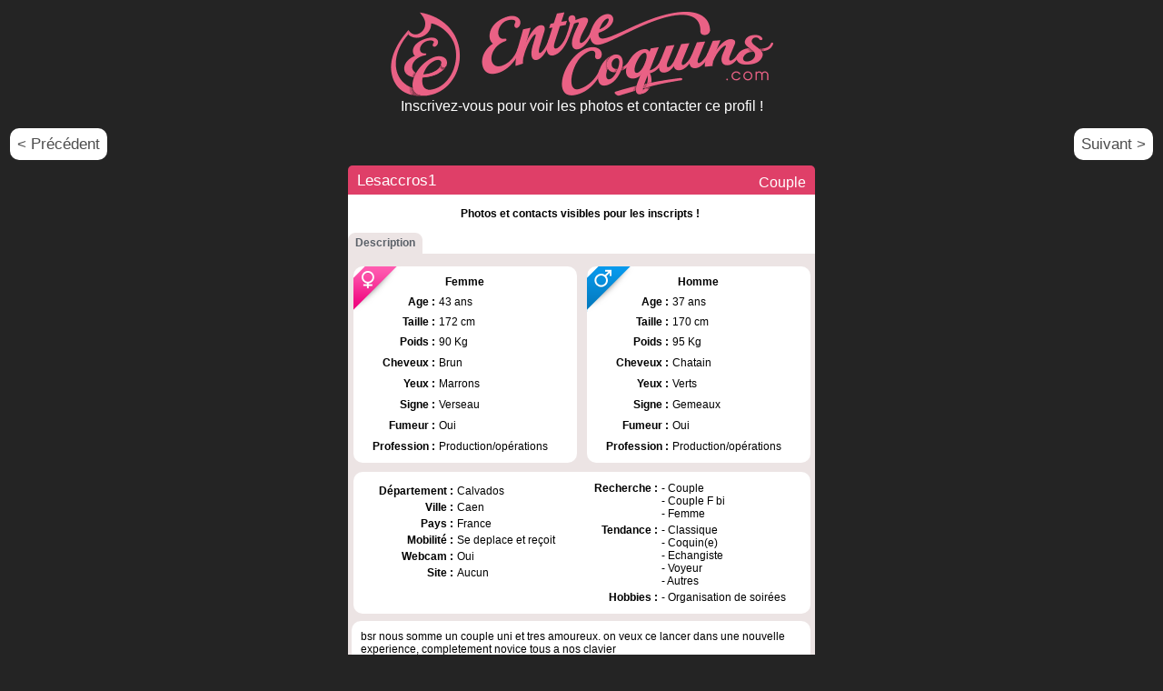

--- FILE ---
content_type: text/html; charset=iso-8859-1
request_url: https://www.entrecoquins.com/beta2/rep_all/pseudo-lesaccros1.html
body_size: 5768
content:
<!DOCTYPE html>
<html lang="fr">
<head profile="http://gmpg.org/xfn/11">
<title>lesaccros1 - Echangiste Libertin Coquin - Couple - Caen, 43 ans</title>
<link rel="canonical" href="https://www.entrecoquins.com/beta2/rep_all/pseudo-lesaccros1.html">
<meta http-equiv="cache-control" content="no-cache">
<meta http-equiv="imagetoolbar" content="no">
<meta name="viewport" content="width=device-width, initial-scale=1.0">
<meta http-equiv="Content-Type" content="text/html; charset=iso-8859-1">
<META http-equiv="Pragma" content="no-cache">
<META http-equiv="Expires" content="0">
<META NAME="robots" CONTENT="noindex"><!-- caract 142 --> 
<link rel="preconnect" href="https://fonts.googleapis.com">
<link rel="preconnect" href="https://fonts.gstatic.com" crossorigin>
<link href="https://fonts.googleapis.com/css2?family=Roboto:ital,wght,100;0,300;0,400;0,500;0,700;0,900;1,100;1,300;1,400;1,500;1,700;1,900&display=swap" rel="stylesheet">
<script type="text/javascript" src="//www.entrecoquins.com/beta2/rep_all/flash/player_video/swfobject.js"></script>

<SCRIPT LANGUAGE="JavaScript">
<!--
var cpt = "0";
function charge_image(url)
{
if (cpt == "0")
	{
	cpt = "1";
	}
else
	{
//	var image = "<img src='"+url+"' BORDER='0'  style=z-index:1 id=idimage>";
//	document.getElementById('image_pseudo').innerHTML = image;
	}
}

// Version du navigateur
var detect = navigator.userAgent.toLowerCase();
var OS,browser,version,total,thestring;

if (checkIt('konqueror'))
{
	browser = "Konqueror";
	OS = "Linux";
}
else if (checkIt('safari')) browser = "Safari"
else if (checkIt('omniweb')) browser = "OmniWeb"
else if (checkIt('opera')) browser = "Opera"
else if (checkIt('webtv')) browser = "WebTV";
else if (checkIt('icab')) browser = "iCab"
else if (checkIt('msie')) browser = "Internet Explorer"
else if (!checkIt('compatible'))
{
	browser = "Netscape Navigator";
	version = detect.charAt(8);
}
else browser = "An unknown browser";

if (!version) version = detect.charAt(place + thestring.length);

if (!OS)
{
	if (checkIt('linux')) OS = "Linux";
	else if (checkIt('x11')) OS = "Unix";
	else if (checkIt('mac')) OS = "Mac"
	else if (checkIt('win')) OS = "Windows"
	else OS = "an unknown operating system";
}

function checkIt(string)
{
	place = detect.indexOf(string) + 1;
	thestring = string;
	return place;
}

// diapo
function tailleImage(taille)
{
var reg=new RegExp("[:]+", "g");
var tableau=taille.split(reg);
hauteur_total = tableau[1];
hauteur_total++;
hauteur_total = hauteur_total + 8 + 200;
document.getElementById('hauteur_image').style.height = hauteur_total;
//alert(hauteur_total);
//alert(tableau[0]+" "+tableau[1]);
}

function menu_bas(active)
{
nbr_soiree = "";
nbr_dernmin = "";

menu_aff = "<table id='onglet' cellpadding='0' cellspacing='0'>";
menu_aff = menu_aff + "<tr>";
menu_aff = menu_aff + "<td id='onglet_debut'></td>";


menu_aff = "<table cellpadding='0' cellspacing='0' id='onglet'>";
menu_aff = menu_aff + "<tr><td>";
menu_aff = menu_aff + "<div id='onglet_debut'></div>";

if (active == "annonce")
	{
	menu_aff = menu_aff + "<div class='onglet_bloc_1'>";
	menu_aff = menu_aff + "	<DIV ID='onglet_gauche'></DIV>";
	menu_aff = menu_aff + "	<DIV ID='onglet_milieu'><p>Annonce</p></DIV>";
	menu_aff = menu_aff + "	<DIV ID='onglet_droite'></DIV>";
	menu_aff = menu_aff + "	</div>";
	document.getElementById("espace_annonce").style.visibility="visible";
	document.getElementById("espace_annonce").style.display='block';
	}
else
	{
	menu_aff = menu_aff + "<div class='onglet_bloc_0'>";
	menu_aff = menu_aff + "	<DIV ID='onglet_gauche'></DIV>";
	menu_aff = menu_aff + "	<DIV ID='onglet_milieu'><a href=\"javascript:menu_bas('annonce')\">Annonce</a></DIV>";
	menu_aff = menu_aff + "	<DIV ID='onglet_droite'></DIV>";
	menu_aff = menu_aff + "	</div>";
	document.getElementById("espace_annonce").style.visibility="hidden";
	document.getElementById("espace_annonce").style.display='none';
	}

if (active == "commentaires")
	{
	menu_aff = menu_aff + "<div class='onglet_bloc_1'>";
	menu_aff = menu_aff + "	<DIV ID='onglet_gauche'></DIV>";
	menu_aff = menu_aff + "	<DIV ID='onglet_milieu'><p>Commentaires ()</p></DIV>";
	menu_aff = menu_aff + "	<DIV ID='onglet_droite'></DIV>";
	menu_aff = menu_aff + "	</div>";
	document.getElementById("espace_commentaire").style.visibility="visible";
	document.getElementById("espace_commentaire").style.display='block';
	}
else
	{
	menu_aff = menu_aff + "<div class='onglet_bloc_0'>";
	menu_aff = menu_aff + "	<DIV ID='onglet_gauche'></DIV>";
	menu_aff = menu_aff + "	<DIV ID='onglet_milieu'><a href=\"javascript:menu_bas('commentaires')\">Commentaires ()</a></DIV>";
	menu_aff = menu_aff + "	<DIV ID='onglet_droite'></DIV>";
	menu_aff = menu_aff + "	</div>";
	document.getElementById("espace_commentaire").style.visibility="hidden";
	document.getElementById("espace_commentaire").style.display='none';
	}

if (nbr_soiree > 0)
	{
	if (active == "soiree")
		{
		menu_aff = menu_aff + "<div class='onglet_bloc_1'>";
		menu_aff = menu_aff + "	<DIV ID='onglet_gauche'></DIV>";
		menu_aff = menu_aff + "	<DIV ID='onglet_milieu'><p>Les soirées ()</p></DIV>";
		menu_aff = menu_aff + "	<DIV ID='onglet_droite'></DIV>";
		menu_aff = menu_aff + "	</div>";
		document.getElementById("espace_soiree").style.visibility="visible";
		document.getElementById("espace_soiree").style.display='block';
		}
	else
		{
		menu_aff = menu_aff + "<div class='onglet_bloc_0'>";
		menu_aff = menu_aff + "	<DIV ID='onglet_gauche'></DIV>";
		menu_aff = menu_aff + "	<DIV ID='onglet_milieu'><a href=\"javascript:menu_bas('soiree')\">Les soirées ()</a></DIV>";
		menu_aff = menu_aff + "	<DIV ID='onglet_droite'></DIV>";
		menu_aff = menu_aff + "	</div>";
		document.getElementById("espace_soiree").style.visibility="hidden";
		document.getElementById("espace_soiree").style.display='none';
		}
	}
	
if (nbr_dernmin > 0)
	{
	if (active == "derniereminute")
		{	
		menu_aff = menu_aff + "<div class='onglet_bloc_1'>";
		menu_aff = menu_aff + "	<DIV ID='onglet_gauche'></DIV>";
		menu_aff = menu_aff + "	<DIV ID='onglet_milieu'><p>Dernières minutes ()</p></DIV>";
		menu_aff = menu_aff + "	<DIV ID='onglet_droite'></DIV>";
		menu_aff = menu_aff + "	</div>";
		document.getElementById("espace_dernieremin").style.visibility="visible";
		document.getElementById("espace_dernieremin").style.display='block';
		}
	else
		{
		menu_aff = menu_aff + "<div class='onglet_bloc_0'>";
		menu_aff = menu_aff + "	<DIV ID='onglet_gauche'></DIV>";
		menu_aff = menu_aff + "	<DIV ID='onglet_milieu'><a href=\"javascript:menu_bas('derniereminute')\">Dernières minutes ()</a></DIV>";
		menu_aff = menu_aff + "	<DIV ID='onglet_droite'></DIV>";
		menu_aff = menu_aff + "	</div>";
		document.getElementById("espace_dernieremin").style.visibility="hidden";
		document.getElementById("espace_dernieremin").style.display='none';
		}
	}
	
menu_aff = menu_aff + "<div id='onglet_fin'></div>";
menu_aff = menu_aff + "</td></tr>";
menu_aff = menu_aff + "</table>";

document.getElementById('menu_bas').innerHTML = menu_aff;
}

// debut
function debut()
{
menu_bas('annonce');

if (document.getElementById("espace_commentaire"))
	{
	document.getElementById("espace_commentaire").style.visibility="hidden";
	document.getElementById("espace_commentaire").style.display='none';
	}
if (document.getElementById("espace_dernieremin"))
	{
	document.getElementById("espace_dernieremin").style.visibility="hidden";
	document.getElementById("espace_dernieremin").style.display='none';
	}
if (document.getElementById("espace_soiree"))
	{
	document.getElementById("espace_soiree").style.visibility="hidden";
	document.getElementById("espace_soiree").style.display='none';
	}
}
//-->
</SCRIPT>

<style>
body {
background-image:none;
background-color: rgb(36, 36, 36);
font-size: 12px;
font-family: 'Roboto', sans-serif;
}

h1 {
    font-size: 17px;
    font-weight: normal;
    margin: 0px;
    padding: 0px;
}

.texte_normal {
    font-size: 12px;
    padding: 3px;
}

.menu_txt {
    font-size: 12px;
}

#espace_image {
position:absolute;
z-index:10;
margin: 0px;
padding: 0px;
}

div#googleinfo {
margin-top:10px;
width : 100%;
height : 20px;
text-align : right;
}

#conteneur_basic {
	width: auto;
    margin: 10px;
}

#inscript_logo_haut {
    background-image: url("https://www.entrecoquins.com/images_index8/logo_ec.png");
    background-repeat: no-repeat;
    background-position-x: center;
	width: auto;
	height: 132px;
    display: block;
}

#inscript_logo_haut #texte{
	color: #fff;
    position: relative;
    font-size: 16px;
    top: 108px;
}

#titre {
    width: 100%;
    height: 30px;
    margin: 0;
    padding: 0 0 0 0;
    border: 0;
    color: #ffffff;
	border-radius: 5px 5px 0px 0px;
	font-size: 16px;
}

#titre, #titre_bas {
/*    background-color: #ec6084;*/
    background-color: #df3f68;
}

#titre #titre_gauche {
    width: 10px;
    margin: 0px;
    padding: 0px;
}

#titre #titre_centre {
    width: auto;
    margin: 0px 0px 0px 0px;
    padding: 2px 0px 0px 0px;
    text-transform: capitalize;
    vertical-align: top;
}

#titre #titre_gauche,
#titre #titre_droite,
#titre #titre_centre,
#type_fiche_info_vide,
#titre #titre_blocenplus,
#titre #titre_cpl,
#titre #titre_homme,
#titre #titre_h,
#titre #titre_femme,
#titre #titre_f,
#titre #titre_trans
{
background:none;
background-color: initial;
background-image: none;
background-repeat: initial;
background-attachment: initial;
background-position: initial;
line-height: 30px;
}

#titre #titre_cpl #texte,
#titre #titre_homme #texte,
#titre #titre_femme #texte,
#titre #titre_trans #texte {
    text-align: end;
}


#titre #titre_blocenplus {
  position: relative;
  top: 3px;
}


#type_fiche_info {
    width: 150px;
    background-repeat: repeat-x;
    background-position: center center;
	background-image: none;
	vertical-align: inherit;
}

#type_fiche_info #certif {
    background-image: url(https://www.entrecoquins.com/beta2/rep_all/css/images_ec_v3/fiche_ico_certif.png);
    background-position: 0px 3px;
    background-repeat: no-repeat;
    padding: 4px 0px 0px 25px;
}

#titre #titre_droite {
    width: 10px;
}

#voirfiche_menu_fond,
#voirfiche_menu_espace
{
background:none;
background-color: initial;
background-image: none;
background-repeat: initial;
background-attachment: initial;
background-position: initial;
}

#voirfiche_menu_fond {
background-color: initial;
background-image: none;
background-repeat: initial;
background-attachment: initial;
background-position: initial;

background-color: rgba(236, 228, 228, 1);
border-left: none;
border-right: none;
}

#bloc_elements {
	border: none;
    background-color: #ffffff;
    border-radius: 0px 0px 10px 10px;
    padding: 0px;
    -moz-border-radius: 0px 0px 10px 10px;
    -webkit-border-radius: 0px 0px 10px 10px;
    vertical-align: top;
}
#bloc_elements {
    border-radius: none;
	-webkit-border-radius:none;
}

#bloc_elements #onglet {
display: none;
}

#voirfiche_tabl_description {
width:100%;
background-color: initial;
background-image: none;
background-repeat: initial;
background-attachment: initial;
background-position: initial;
border: none;
background-color: rgba(236, 228, 228, 1);
}

#voirfiche_tabl_annonce, #voirfiche_tabl_commentaire, #voirfiche_tabl_dernieremin, #voirfiche_tabl_soiree {
background-color: initial;
background-image: none;
background-repeat: initial;
background-attachment: initial;
background-position: initial;

border:none;
background-color: rgba(236, 228, 228, 1);
}

#sous_titre_g {
background-color: initial;
background-image: none;
background-repeat: initial;
background-attachment: initial;
background-position: initial;

    background-color: rgba(236, 228, 228, 1);
    border-radius: 10px 0px 0px 0px;

    width: 8px;
    height: 23px;

}

#sous_titre_centre {
	height: 23px;
	background-color: initial;
	background-image: none;
	background-repeat: initial;
	background-attachment: initial;
	background-position: initial;
    color: rgba(90, 96, 104, 1);
	background-color: rgba(236, 228, 228, 1);
    font-weight: bold;
    text-transform: capitalize;
    font-size: 12px;
}

#sous_titre_d {
	background-color: initial;
	background-image: none;
	background-repeat: initial;
	background-attachment: initial;
	background-position: initial;
    background-color: rgba(236, 228, 228, 1);
    border-radius: 0px 10px 0px 0px;
    width: 8px;
    height: 23px;

}

#conteneur_basic #voirfiche {
    width: auto;
	max-width: 514px;
}

#voirfiche_bloc_info_H, #voirfiche_bloc_info_F, #voirfiche_bloc_info_TRANS {
    height: 216px;
    font-size: 12px;
    background-color: #ffffff;
    padding: 5px 5px 5px 5px;
    -moz-border-radius: 10px 10px 10px 10px;
    -webkit-border-radius: 10px 10px 10px 10px;
}

#voirfiche_bloc_info_F {
    background-image: url(https://www.entrecoquins.com/beta2/rep_all/css/images_ec_v3/fiche_fond_info_F.png);
    background-repeat: no-repeat;
}
#voirfiche_bloc_info_H {
    background-image: url(https://www.entrecoquins.com/beta2/rep_all/css/images_ec_v3/fiche_fond_info_H.png);
    background-repeat: no-repeat;
}

#voirfiche_bloc_info_global {
    height: 100%;
    font-size: 12px;
    background-color: #ffffff;
    padding: 5px 5px 5px 5px;
    -moz-border-radius: 10px 10px 10px 10px;
    -webkit-border-radius: 10px 10px 10px 10px;
}

.bloc_prec_suiv {
    background-color: white;
    margin: 8px;
    padding: 8px;
    border-radius: 10px;
	color: #4d4d4d;
    text-decoration: none;
	font-size: 17px;
}

#voirfiche_menu_fond {
    display: none;
}

#voirfiche_espace_bloc {
    display: none;
}

#voirfiche_tabl_annonce, #voirfiche_tabl_commentaire, #voirfiche_tabl_dernieremin, #voirfiche_tabl_soiree {
    -moz-border-radius: 0px;
    -webkit-border-radius: 0px;
}

#voirfiche_bloc_info_H, #voirfiche_bloc_info_F, #voirfiche_bloc_info_TRANS {
    border: none;
    width: 96%;
}

#blocadresse {
	padding: 10px 0px 0px 0px;
}

#voirfiche_bloc_info_global {
    border: none;
    width: 98%;
}

#annonce_origine {
	background-color: white;
    padding: 10px;
    border-radius: 10px;
    margin: 5px 2px 5px 1px;
}

.linkville {
    color: #000000;
    text-decoration: none;
}

@media screen and (max-width: 640px) {
#inscript_logo_haut
{
background-size: 100%;
}

#inscript_logo_haut #texte {
font-size: 13px;
}

#imgcreer {
width:100%;
}
#texteincr {
font-size:12px;
}

#titre {
font-size: 11pt;
}
}

</style>

</head>
<body leftmargin="0" topmargin="0" marginwidth="0" marginheight="0" ondrag="return false;">
<header>
<center>
<A HREF="https://www.entrecoquins.com" style="text-decoration: none;" aria-label="Site Libertin de rencontres echangistes">
<div id="inscript_logo_haut"><div id='texte'>Inscrivez-vous pour voir les photos et contacter ce profil !</DIV></DIV>
</A>
</header>
</center>
<BR>
<nav>
<center>
<table BORDER="0" WIDTH="100%">
<tr><td width="50%"><A HREF="https://www.entrecoquins.com/beta2/rep_all/pseudo-coupleeee1.html" class="bloc_prec_suiv">< Pr&eacute;c&eacute;dent</A></td><td WIDTH="50%" align="right"><A HREF="https://www.entrecoquins.com/beta2/rep_all/pseudo-gueguez.html" class="bloc_prec_suiv">Suivant ></A></td></tr>
</table>
</center>
</nav>
<main>
<center>
<div itemscope="itemscope" itemtype="http://schema.org/Person">
<div id="conteneur_basic">
<div id="voirfiche">

<table BORDER="0" cellspacing="0" cellpadding="0">
	<tr><td>
		<table id="titre" cellpadding="0" cellspacing="0">
			<tr>
			<td id="titre_gauche"></td>
			<td id="titre_centre"><span itemprop="name"><h1>lesaccros1</h1></span></td>
			<td id="type_fiche_info_vide"></td>

			<td id="titre_blocenplus"><div id='titre_cpl'><div id='texte'>Couple</div></div></td>
			<td id="titre_droite"></td>
			</tr>
		</table>
	</td></tr>
	<tr><td>
		<div id="voirfiche_menu_fond">
		<CENTER>
		<table id="voirfiche_tabl_menu">
			<tr>
				<td id="espace_gauche"></td>
				<td id="voirfiche_chat_off" alt="Pseudo non connectï¿½ pour le moment"></A></td><td id='voirfiche_menu_espace'></td>
				<td id="voirfiche_note"><A HREF="javascript:annot('lesaccros1','0')" alt="Faire une note" title="Faire une note"></A></td>
				<td id="voirfiche_menu_espace"></td>
				<td id="voirfiche_courrier"><A HREF="javascript:courrier('lesaccros1','0')" alt="Envoyer un courier" title="Envoyer un courier"></A></td>
				<td id="voirfiche_menu_espace"></td>
				<td id="voirfiche_coeur"><A HREF="javascript:contact('lesaccros1','0')" alt="Ajouter un contact" title="Ajouter un contact"></A></td>
				<td id="voirfiche_menu_espace"></td>
				<td id="voirfiche_bloque"><A HREF="javascript:bloque('lesaccros1','0')" alt="Bloquer" title="Bloquer"></A></td>
				<td id="voirfiche_menu_espace"></td>
				<td id="voirfiche_flash"><A HREF="javascript:flash('lesaccros1','0')" alt="Flasher" title="Flasher"></A></td>
				<td id="espace_droite"></td>
			</tr>
		</table>
		</CENTER>
		</DIV>

		
		
		<!-- 
		<table width="100%">
			<tr><td colspan=6>IMG Niveau de recommandation (ï¿½toiles ?) + Lien Recommander cet utilisateur <CENTER></td></tr>
		</table>
		-->
		</td></tr>
		<tr><td ID="bloc_elements">
		<div ID="voirfiche_espace_bloc"></DIV>
		<table cellpadding="0" cellspacing="0" id="onglet">
			<tr><td>
			<div id="onglet_debut"></div>
			<div class="onglet_bloc_1">
				<DIV ID='onglet_gauche'></DIV>
				<DIV ID='onglet_milieu'><p>Photos Publiques</p></DIV>
				<DIV ID='onglet_droite'></DIV>
			</div>
			<div class='onglet_bloc_0'>
<DIV ID='onglet_gauche'></DIV>
<DIV ID='onglet_milieu'><a href=javascript:menu_haut('photo_privee')>Photos Privées</A></DIV>
<DIV ID='onglet_droite'></DIV>
</div>

			
			
			<div id="onglet_fin"></div>
			</td></tr>
		</table>
		<CENTER>
		<table id="voirfiche_tabl_photo1" cellspacing="0" cellpadding="0">
		<tr><td><CENTER><BR>
		<B id="texteincr">Photos et contacts visibles pour les inscripts !</B>
		<A HREF='https://www.entrecoquins.com' aria-label='Rejoindre les libertins et libertines'><img src='//www.entrecoquins.com/beta2/images/creer-profil.png' alt="" id="imgcreer"></A>
		<BR>
		<BR>

		</td></tr>
		</table>
		</CENTER>
		</form><body>
		
		<div ID="voirfiche_espace_bloc"></DIV>
	
		<TABLE cellspacing="0" cellpadding="0">
			<TR><TD id="sous_titre_debut"></TD>
			<TD id="sous_titre_g"></TD>
			<TD id="sous_titre_centre">Description</TD>
			<TD id="sous_titre_d"></TD>
			<TD id="sous_titre_fin"></TD>
		</TABLE>
		
		<table id="voirfiche_tabl_description" cellspacing="0" cellpadding="0">
			<tr><td>
				<BR>
				<table width="100%" cellspacing="0" cellpadding="0">
					<tr><td>
					<TABLE BORDER="0" width="100%" cellspacing="0" cellpadding="0">
						<TR><TD align="center" valign="top"><TABLE ID="voirfiche_bloc_info_F">
<TR><TD COLSPAN=2><CENTER><b><span class='mot_femme'>Femme</span></b></CENTER></TD></TR>
<TR><TD align="right"><meta itemprop="birthDate" content="1982-01-29"><b>Age :</b></TD>		<TD>43 ans</TD></TR>
<TR><TD align="right"><b>Taille :</b></TD>		<TD>172 cm</TD></TR>
<TR><TD align="right"><b>Poids :</b></TD>		<TD>90 Kg</TD></TR>
<TR><TD align="right"><b>Cheveux :</b></TD>	<TD>Brun</TD></TR>
<TR><TD align="right"><b>Yeux :</b></TD>		<TD>Marrons</TD></TR>
<TR><TD align="right"><b>Signe :</b></TD>		<TD>Verseau</TD></TR>
<TR><TD align="right"><b>Fumeur :</b></TD>		<TD>Oui</TD></TR>
<TR><TD align="right"><b>Profession :</b></TD>	<TD>Production/opérations</TD></TR>
</TABLE></TD><TD align="center" valign="top"><TABLE ID="voirfiche_bloc_info_H">
<TR><TD COLSPAN=2><CENTER><b><span class='mot_homme'>Homme</span></b></CENTER></TD></TR>
<TR align="right"><TD><b>Age :</b></TD>		<TD align="left">37 ans</TD></TR>
<TR align="right"><TD><b>Taille :</b></TD>		<TD align="left">170 cm</TD></TR>
<TR align="right"><TD><b>Poids :</b></TD>		<TD align="left">95 Kg</TD></TR>
<TR align="right"><TD><b>Cheveux :</b></TD>	<TD align="left">Chatain</TD></TR>
<TR align="right"><TD><b>Yeux :</b></TD>		<TD align="left">Verts</TD></TR>
<TR align="right"><TD><b>Signe :</b></TD>		<TD align="left">Gemeaux</TD></TR>
<TR align="right"><TD><b>Fumeur :</b></TD>		<TD align="left">Oui</TD></TR>
<TR align="right"><TD><b>Profession :</b></TD>	<TD align="left">Production/opérations</TD></TR>
</TABLE></TD><TR>
					</TABLE>
					<div id='blocadresse' itemprop="address" itemscope itemtype="http://schema.org/PostalAddress">
<CENTER><TABLE BORDER="0" ID="voirfiche_bloc_info_global">
<TR><TD align="center" valign="top">
<table class="texte_normal">
<TR><TD align="right"><b>Département :</b></TD>	<TD><span itemprop="addressRegion">Calvados</span></TD></TR>
<TR><TD align="right"><b>Ville :</b></TD>		<TD><span itemprop="addressLocality"><A href='https://www.entrecoquins.com/echangisme/rencontre-caen.html' class='linkville' aria-label='Caen'>Caen</A></span></TD></TR>
<TR><TD align="right"><b>Pays :</b></TD>		<TD><span itemprop="addressCountry">France</span></TD></TR>
<TR><TD align="right"><b>Mobilité :</b></TD>	<TD>Se deplace et reçoit</TD></TR>
<TR><TD align="right"><b>Webcam :</b></TD>	<TD>Oui
<TR><TD align="right"><b>Site :</b></TD>		<TD>Aucun</TD></TR>
</table>
</TD><TD align="center" valign="top">
<table class="menu_txt">
<TR><TD align="right" valign="top"><b>Recherche :</b></TD>	<TD>- Couple<BR>
- Couple F bi<BR>
- Femme<BR>
</TD></TR>
<TR><TD align="right" valign="top"><b>Tendance :</b></TD>	<TD>- Classique<BR>
- Coquin(e)<BR>
- Echangiste<BR>
- Voyeur<BR>
- Autres<BR>
</TD></TR>
<TR><TD align="right" valign="top"><b>Hobbies :</b></TD><TD>- Organisation de soirées<BR></TD></TR>

</table>
</TD></TR>
</TABLE></div>
					</td></tr>
				</TABLE>
			</td></tr>
		</table>

		<div ID="voirfiche_espace_bloc"></DIV>
		<div ID="menu_bas"></DIV>

		<div ID="espace_annonce">
			<table id="voirfiche_tabl_annonce" cellspacing="0" cellpadding="0">
				<tr><td class="texte_normal"><DIV ID="annonce_origine" itemprop="description">bsr nous somme un couple uni et tres amoureux. on veux ce lancer dans une nouvelle experience, completement novice   tous a nos  clavier<BR><BR><BR><BR></DIV><DIV ID="info_google_translate"></DIV><DIV ID="annonce_google_translate"></DIV><td><tr>
			</table>
		</div>
		
		<div ID="espace_commentaire">
			<table id="voirfiche_tabl_commentaire" cellspacing="0" cellpadding="0">
				<tr><td>
				<BR><CENTER>
				<table cellpadding="0" cellspacing="0" border="0">
					<tr>
					<td id="bouton_1_g"></td>
					<td id="bouton_1_centre"><a href="javascript:commentaire_ajout('lesaccros1','0')">Ajouter un commentaire / remerciement / information...</A></td>
					<td id="bouton_1_d"></td>
					</tr>
				</table>
				<BR></CENTER>
				
				<BR>
				</td></tr>
			</table>
		</div>

		<div ID="espace_soiree">
			<table id="voirfiche_tabl_soiree" cellspacing="0" cellpadding="0">
				<tr><td class="texte_normal"><td><tr>
			</table>
		</div>

		<div ID="espace_dernieremin">
			<table id="voirfiche_tabl_dernieremin" cellspacing="0" cellpadding="0">
				<tr><td class="texte_normal"><td><tr>
			</table>
		</div>
	<script defer src="https://static.cloudflareinsights.com/beacon.min.js/vcd15cbe7772f49c399c6a5babf22c1241717689176015" integrity="sha512-ZpsOmlRQV6y907TI0dKBHq9Md29nnaEIPlkf84rnaERnq6zvWvPUqr2ft8M1aS28oN72PdrCzSjY4U6VaAw1EQ==" data-cf-beacon='{"version":"2024.11.0","token":"084fca700a53476192b0e06fcd56059f","r":1,"server_timing":{"name":{"cfCacheStatus":true,"cfEdge":true,"cfExtPri":true,"cfL4":true,"cfOrigin":true,"cfSpeedBrain":true},"location_startswith":null}}' crossorigin="anonymous"></script>
</td></tr>
</table>
</center>
</div>
</div>
</div>
</main>
<SCRIPT language="Javascript">
debut();
</SCRIPT>
<!-- Google Tag Manager -->
<script>(function(w,d,s,l,i){w[l]=w[l]||[];w[l].push({'gtm.start':
new Date().getTime(),event:'gtm.js'});var f=d.getElementsByTagName(s)[0],
j=d.createElement(s),dl=l!='dataLayer'?'&l='+l:'';j.async=true;j.src=
'https://www.googletagmanager.com/gtm.js?id='+i+dl;f.parentNode.insertBefore(j,f);
})(window,document,'script','dataLayer','GTM-5BZZ6JK');</script>
<!-- End Google Tag Manager -->

</body>
